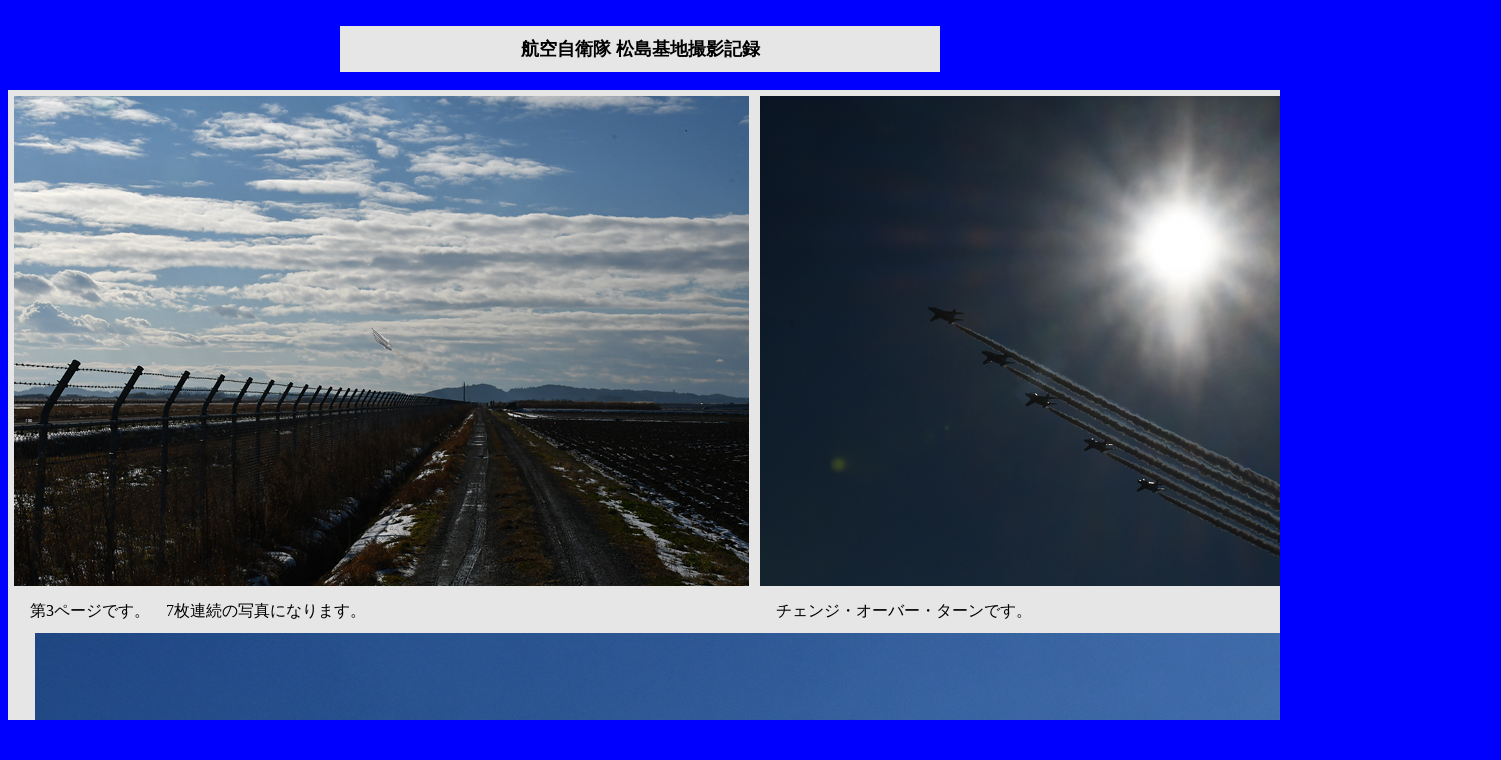

--- FILE ---
content_type: text/html
request_url: http://kampfgebiet.server-shared.com/index_militar_jsdf-110-3.html
body_size: 1387
content:
<!DOCTYPE html>
<HTML lang="ja">
<HEAD>
<meta charset="UTF-8">
<meta name="GENERATOR" content="JustSystems Homepage Builder Version 21.0.5.0 for Windows">
<TITLE>航空自衛隊 松島基地撮影記録 ③</TITLE>
</HEAD>
<BODY bgcolor="Blue">
<CENTER><BR>
<table border="0" cellpadding="10" cellspacing="1" width="600" bgcolor="#e6e6e6">
  <TBODY>
    <TR>
      <TD align="center"><B><FONT SIZE="4"><FONT color="#000000">航空自衛隊 松島基地撮影記録</FONT></FONT></B></TD>
    </TR>
  </TBODY>
</table>
<BR>
<table border="0" cellpadding="5" cellspacing="1" width="1490" bgcolor="#e6e6e6">
  <TBODY>
    <TR>
      <TD align="center" valign="middle" width="50%"><img src="jsdf-110-70.jpg" width="735" height="490" border="0"></TD>
      <TD align="center" valign="middle" width="50%"><img src="jsdf-110-72.jpg" width="735" height="490" border="0"></TD>
    </TR>
    <TR>
      <TD align="left" valign="top" width="50%">　第3ページです。　7枚連続の写真になります。</TD>
      <TD align="left" valign="top" width="50%">　チェンジ・オーバー・ターンです。</TD>
    </TR>
    <TR>
      <TD align="center" valign="top" colspan="2"><img src="jsdf-110-73.jpg" width="1440" height="600" border="0"></TD>
    </TR>
    <TR>
      <TD align="center" valign="middle" colspan="2">トレール隊形からデルタ隊形に変換します。</TD>
    </TR>
    <TR>
      <TD align="center" valign="top" colspan="2"><img src="jsdf-110-74.jpg" width="1440" height="600" border="0"></TD>
    </TR>
    <TR>
      <TD align="center" valign="middle" colspan="2">大きく旋回します。</TD>
    </TR>
    <TR>
      <TD align="center" valign="middle"><img src="jsdf-110-75.jpg" width="735" height="490" border="0"></TD>
      <TD align="center" valign="middle"><img src="jsdf-110-76.jpg" width="735" height="490" border="0"></TD>
    </TR>
    <TR>
      <TD align="left" valign="top">　旋回を続けながら、機体の間隔が狭くなっていきます。</TD>
      <TD align="left" valign="top">　滑走路上を1周します。</TD>
    </TR>
    <TR>
      <TD align="center" valign="middle"><img src="jsdf-110-77.jpg" width="735" height="490" border="0"></TD>
      <TD align="center" valign="middle"><img src="jsdf-110-78.jpg" width="735" height="490" border="0"></TD>
    </TR>
    <TR>
      <TD align="left" valign="top">　機体の間隔が非常に狭くなりました。</TD>
      <TD align="left" valign="top">　2枚連続の写真です。　サンライズです。</TD>
    </TR>
    <TR>
      <TD align="center" valign="top" colspan="2"><img src="jsdf-110-79.jpg" width="1440" height="600" border="0"></TD>
    </TR>
    <TR>
      <TD align="center" valign="middle" colspan="2">散開しました。</TD>
    </TR>
    <TR>
      <TD align="center" valign="middle"><img src="jsdf-110-80.jpg" width="735" height="490" border="0"></TD>
      <TD align="center" valign="middle"><img src="jsdf-110-81.jpg" width="735" height="490" border="0"></TD>
    </TR>
    <TR>
      <TD align="left" valign="top">　2枚連続の写真です。　チェンジ・オーバー・ループです。</TD>
      <TD align="left" valign="top">　ループしました。</TD>
    </TR>
    <TR>
      <td align="center" valign="middle"><img src="jsdf-110-82.jpg" width="735" height="490" border="0"></td>
      <td align="center" valign="middle"><img src="jsdf-110-95.jpg" width="735" height="490" border="0"></td>
    </TR>
    <TR>
      <TD align="left" valign="top">　7枚連続の写真です。　レター・エイトです。</TD>
      <TD align="left" valign="top">　後方の4番機が離脱します。</TD>
    </TR>
    <TR>
      <TD align="center" valign="top" colspan="2"><img src="jsdf-110-83.jpg" width="1440" height="600" border="0"></TD>
    </TR>
    <TR>
      <TD align="center" valign="middle" colspan="2">離脱した4番機が左旋回した後、右側旋回する1～3番機を追いかけます。</TD>
    </TR>
    <TR>
      <td align="center" valign="middle"><img src="jsdf-110-84.jpg" width="735" height="490" border="0"></td>
      <td align="center" valign="middle"><img src="jsdf-110-85.jpg" width="735" height="490" border="0"></td>
    </TR>
    <TR>
      <TD align="left" valign="top">　4番機が追い上げてきました。</TD>
      <TD align="left" valign="top">　距離を詰めていきます。</TD>
    </TR>
    <TR>
      <td align="center" valign="middle"><img src="jsdf-110-86.jpg" width="735" height="490" border="0"></td>
      <td align="center" valign="middle"><img src="jsdf-110-87.jpg" width="735" height="490" border="0"></td>
    </TR>
    <TR>
      <TD align="left" valign="top">　追い着いてダイヤモンド隊形になりました。</TD>
      <TD align="left" valign="top"></TD>
    </TR>
    <TR>
      <td align="center" valign="middle"><img src="jsdf-110-88.jpg" width="735" height="490" border="0"></td>
      <td align="center" valign="middle"><img src="jsdf-110-89.jpg" width="735" height="490" border="0"></td>
    </TR>
    <TR>
      <TD align="left" valign="top">　3枚連続の写真です。　フォー・シップ・インバートです。</TD>
      <TD align="left" valign="top">　2機が背面飛行になりました。</TD>
    </TR>
    <TR>
      <td align="center" valign="middle"><img src="jsdf-110-90.jpg" width="735" height="490" border="0"></td>
      <td align="center" valign="middle"><img src="jsdf-110-91.jpg" width="735" height="490" border="0"></td>
    </TR>
    <TR>
      <TD align="left" valign="top">　続いて、2機が背面飛行に移行して通過しました。</TD>
      <TD align="left" valign="top">　5枚連続の写真です。</TD>
    </TR>
    <TR>
      <td align="center" valign="middle"><img src="jsdf-110-92.jpg" width="735" height="490" border="0"></td>
      <td align="center" valign="middle"><img src="jsdf-110-93.jpg" width="735" height="490" border="0"></td>
    </TR>
    <TR>
      <TD align="left" valign="top">　アブレスト隊形プラス1機のような隊形です。</TD>
      <TD align="left" valign="top">　ライン・アブレスト・ロールにも似ています。</TD>
    </TR>
    <TR>
      <td align="center" valign="middle"><img src="jsdf-110-94.jpg" width="735" height="490" border="0"></td>
      <td align="center" valign="middle"><img src="jsdf-110-96.jpg" width="735" height="490" border="0"></td>
    </TR>
    <TR>
      <TD align="left" valign="top">　訓練のための隊形かもしれません。</TD>
      <TD align="left" valign="top">　次のページに続きます。</TD>
    </TR>
  </TBODY>
</table>
<BR>
<a href="index_militar_jsdf-110-2.html"><img src="material-button-01.gif" width="150" height="35" border="0"></a>　<A href="index_militar.html"><IMG src="material-button-03.gif" width="150" height="35" border="0"></A>　<a href="index_militar_jsdf-110-4.html"><img src="material-button-02.gif" width="150" height="35" border="0"></a><BR>
<BR>
</CENTER>
</BODY>
</HTML>